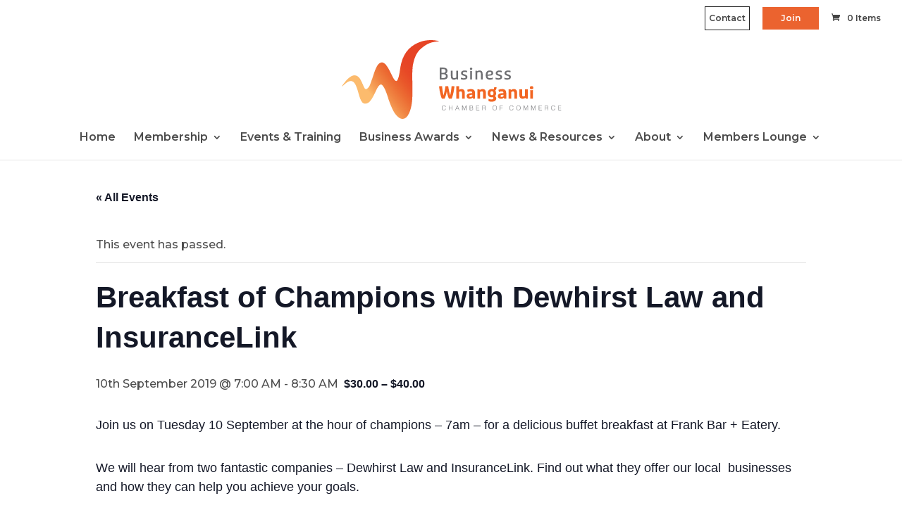

--- FILE ---
content_type: image/svg+xml
request_url: http://businesswhanganui.nz/wp-content/uploads/2023/02/Business_Whanganui_SVG.svg
body_size: 4760
content:
<?xml version="1.0" encoding="UTF-8"?>
<!-- Generator: Adobe Illustrator 26.5.0, SVG Export Plug-In . SVG Version: 6.00 Build 0)  -->
<svg xmlns="http://www.w3.org/2000/svg" xmlns:xlink="http://www.w3.org/1999/xlink" version="1.1" id="Layer_1" x="0px" y="0px" viewBox="0 0 406.62 146.24" style="enable-background:new 0 0 406.62 146.24;" xml:space="preserve">
<style type="text/css">
	.st0{fill:url(#SVGID_1_);}
	.st1{fill:#F26522;}
	.st2{fill:#77787B;}
	.st3{fill:#6D6E71;}
</style>
<g>
	<linearGradient id="SVGID_1_" gradientUnits="userSpaceOnUse" x1="57.9647" y1="113.3619" x2="132.4668" y2="54.8245">
		<stop offset="0.0439" style="stop-color:#FCBB6D"></stop>
		<stop offset="0.1546" style="stop-color:#F7A45B"></stop>
		<stop offset="0.3451" style="stop-color:#F08543"></stop>
		<stop offset="0.53" style="stop-color:#EC6C33"></stop>
		<stop offset="0.7049" style="stop-color:#E9572A"></stop>
		<stop offset="0.866" style="stop-color:#E74926"></stop>
		<stop offset="1" style="stop-color:#E64425"></stop>
	</linearGradient>
	<path class="st0" d="M0,86.42c1.4-3.44,3.96-6.04,6.13-8.89c2.78-3.64,6.03-6.86,9.82-9.45c6.68-4.56,13.05-3.32,17.54,3.38   c2.99,4.47,4.81,9.52,7.02,14.38c0.51,1.11,1.04,2.22,1.68,3.25c1.44,2.34,3.25,2.37,5.31,0.75c2.85-2.24,4.29-5.42,5.46-8.64   c2.7-7.42,5.13-14.93,7.71-22.39c1.45-4.21,3.1-8.35,5.6-12.08c4.54-6.78,10.28-7.12,15.51-0.82c4.23,5.1,6.89,11.14,9.86,17   c1.86,3.67,3.4,7.52,6,10.76c2.65,3.31,4.58,3.07,6.18-0.91c2.9-7.2,3.49-14.9,4.74-22.47c3.55-21.54,13.86-38.14,34.97-46.34   c11.8-4.58,23.98-5.09,37.31-1.96c-2,0.3-4.93,0.69-7.41,1.01c-4.79,0.62-9.48,1.91-13.83,4c-4.15,2-7.66,4.5-12.23,8.27   c-2.21,1.82-4.22,3.89-5.95,6.18c-5.83,7.75-8.09,16.61-9.99,26.4c-1.53,13.09-0.59,26.23-0.62,39.35   c-0.03,11.79,0.46,23.6-2.01,35.24c-1.3,6.12-2.99,12.08-6.42,17.43c-4.75,7.41-11.57,8.44-18.25,2.67   c-7.28-6.28-10.64-14.94-14.2-23.45c-3.57-8.52-5.54-17.62-9.23-26.1c-1.21-2.77-2.59-5.44-4.37-7.86   c-2.56-3.48-5.15-3.49-7.84-0.14c-2.74,3.43-4.38,7.47-6.25,11.38c-2.79,5.82-5.5,11.68-9.61,16.75c-1.6,1.97-3.56,3.35-5.88,4.23   c-3.93,1.48-7.25,0.49-9.65-2.98c-2.77-4-4.07-8.62-5.42-13.22c-1.82-6.18-3.27-12.5-6.23-18.29c-3.9-7.64-8.8-8.88-16-4.17   C6.01,80.92,3.32,84.02,0,86.42z"></path>
	<g>
		<g>
			<path class="st1" d="M180.31,85.59h5.46c0.44,6.49,1.5,11.77,2.56,16.98h0.12c1.34-5.06,2.62-10.61,3.53-16.98h5.15     c0.91,6.37,2.19,11.93,3.53,16.98h0.12c1.06-5.21,2.12-10.49,2.56-16.98h5.21c-0.03,5.43-2.78,18.76-5.06,22.98h-5.09     c-1.59-3.15-3.03-8.12-3.9-13.14h-0.12c-0.87,5.03-2.31,9.99-3.9,13.14h-5.12C183.06,104.35,180.38,91.02,180.31,85.59z"></path>
			<path class="st1" d="M212.03,85.59h5.09v6.84c1.22-0.87,2.87-1.56,4.62-1.56c4.12,0,6.09,2.4,6.09,7.43v10.27h-5.12V98.7     c0-2.47-0.75-3.5-2.47-3.5c-1.06,0-2.19,0.41-3.12,1.16v12.21h-5.09V85.59z"></path>
			<path class="st1" d="M231.23,103.91c0-3.78,2.97-5.5,10.4-5.53v-0.28c0-2.03-1.16-2.93-3.43-2.93c-1.5,0-3,0.41-4.87,1.22     l-1-4.06c1.87-0.91,4.59-1.47,6.9-1.47c4.9,0,7.52,2.47,7.52,7.21v10.49h-3.84l-0.69-1.65c-1.34,1.34-3.31,2-5.21,2     C233.32,108.91,231.23,107.03,231.23,103.91z M241.63,104.22v-2.72c-4.09,0.06-5.5,0.72-5.5,2.25c0,1.06,0.72,1.62,2.06,1.62     C239.44,105.38,240.88,104.94,241.63,104.22z"></path>
			<path class="st1" d="M251.08,91.24h3.81l0.72,1.47c1.31-1.12,3.34-1.84,5.18-1.84c4.12,0,6.09,2.4,6.09,7.43v10.27h-5.12V98.7     c0-2.47-0.75-3.5-2.47-3.5c-1.06,0-2.19,0.41-3.12,1.16v12.21h-5.09V91.24z"></path>
			<path class="st1" d="M271.68,113.22v-4.37c2.43,1.12,4.34,1.34,5.49,1.34c2.28,0,3.65-0.91,3.65-2.4c0-0.56-0.22-1.25-0.66-1.87     c-0.66,0.19-1.37,0.28-2.25,0.28c-4.87,0-7.68-2.68-7.68-7.65s2.81-7.68,7.68-7.68c1.28,0,2.31,0.22,3.22,0.53     c0.62-0.72,0.97-1.69,0.97-4h4.59c0,2.72-0.91,4.96-2.37,6.21c0.97,1.25,1.44,2.97,1.44,4.9c0,2.15-0.66,3.96-1.81,5.28     c1.34,1.44,2.09,3.09,2.09,4.75c0,3.31-3.12,5.81-8.15,5.81C276.18,114.34,273.62,114.06,271.68,113.22z M280.96,98.54     c0-2.5-1-3.65-2.97-3.65c-1.94,0-2.93,1.16-2.93,3.65c0,2.5,1,3.62,2.93,3.62C279.96,102.16,280.96,101.04,280.96,98.54z"></path>
			<path class="st1" d="M289.04,103.91c0-3.78,2.97-5.5,10.4-5.53v-0.28c0-2.03-1.16-2.93-3.43-2.93c-1.5,0-3,0.41-4.87,1.22     l-1-4.06c1.87-0.91,4.59-1.47,6.9-1.47c4.9,0,7.52,2.47,7.52,7.21v10.49h-3.84l-0.69-1.65c-1.34,1.34-3.31,2-5.21,2     C291.13,108.91,289.04,107.03,289.04,103.91z M299.44,104.22v-2.72c-4.09,0.06-5.5,0.72-5.5,2.25c0,1.06,0.72,1.62,2.06,1.62     C297.25,105.38,298.69,104.94,299.44,104.22z"></path>
			<path class="st1" d="M308.89,91.24h3.81l0.72,1.47c1.31-1.12,3.34-1.84,5.18-1.84c4.12,0,6.09,2.4,6.09,7.43v10.27h-5.12V98.7     c0-2.47-0.75-3.5-2.47-3.5c-1.06,0-2.19,0.41-3.12,1.16v12.21h-5.09V91.24z"></path>
			<path class="st1" d="M328.87,101.51V91.24h5.09v9.83c0,2.53,0.75,3.5,2.44,3.5c1,0,2.09-0.41,2.97-1.09V91.24h5.12v17.33h-3.84     l-0.69-1.5c-1.31,1.15-3.28,1.84-5.12,1.84C330.81,108.91,328.87,106.5,328.87,101.51z"></path>
			<path class="st1" d="M348.29,88.33c0-1.81,1.12-2.84,3.22-2.84c2.09,0,3.25,1.03,3.25,2.84c0,1.78-1.16,2.81-3.25,2.81     C349.44,91.14,348.29,90.11,348.29,88.33z M348.97,92.52c0.78,0.34,1.62,0.47,2.53,0.47c0.94,0,1.78-0.12,2.56-0.47v16.05h-5.09     V92.52z"></path>
		</g>
	</g>
	<g>
		<path class="st2" d="M191.71,124.02c-0.17-0.73-0.48-1.25-0.93-1.56c-0.45-0.31-1.04-0.46-1.77-0.46c-0.52,0-0.96,0.1-1.33,0.31    c-0.37,0.21-0.68,0.48-0.92,0.83s-0.42,0.75-0.54,1.21c-0.12,0.46-0.17,0.94-0.17,1.45c0,0.48,0.05,0.94,0.15,1.41    c0.1,0.46,0.26,0.87,0.49,1.23c0.23,0.36,0.54,0.65,0.93,0.88c0.39,0.22,0.88,0.33,1.46,0.33c0.37,0,0.7-0.06,1-0.18    s0.57-0.28,0.79-0.49c0.23-0.21,0.42-0.46,0.57-0.74s0.27-0.6,0.35-0.94h0.85c-0.1,0.41-0.23,0.8-0.42,1.17s-0.42,0.69-0.72,0.97    c-0.3,0.28-0.66,0.5-1.08,0.66c-0.42,0.16-0.92,0.24-1.49,0.24c-0.66,0-1.22-0.12-1.69-0.36c-0.47-0.24-0.85-0.57-1.15-0.98    c-0.3-0.41-0.51-0.89-0.65-1.43c-0.14-0.54-0.2-1.12-0.2-1.73c0-0.82,0.1-1.51,0.3-2.08c0.2-0.57,0.48-1.04,0.84-1.4    c0.36-0.36,0.78-0.62,1.26-0.79c0.48-0.16,1.01-0.25,1.58-0.25c0.44,0,0.84,0.06,1.22,0.17c0.38,0.12,0.71,0.29,1,0.52    s0.53,0.51,0.71,0.85s0.32,0.73,0.39,1.17H191.71z"></path>
		<path class="st2" d="M198.26,130.11v-8.58h0.81v3.68h5.07v-3.68h0.81v8.58h-0.81v-4.21h-5.07v4.21H198.26z"></path>
		<path class="st2" d="M210.14,130.11l3.37-8.58h0.92l3.29,8.58h-0.83l-0.99-2.69h-3.91l-1.01,2.69H210.14z M212.26,126.73h3.36    l-1.68-4.5L212.26,126.73z"></path>
		<path class="st2" d="M222.88,130.11v-8.58h1.24l2.81,7.56h0.02l2.76-7.56h1.23v8.58h-0.81v-7.65h-0.02l-2.81,7.65h-0.76    l-2.82-7.65h-0.02v7.65H222.88z"></path>
		<path class="st2" d="M236.89,130.11v-8.58h3.1c0.5,0,0.93,0.05,1.29,0.16c0.36,0.1,0.65,0.25,0.88,0.44s0.39,0.42,0.49,0.68    c0.1,0.27,0.16,0.56,0.16,0.88c0,0.3-0.04,0.56-0.12,0.78c-0.08,0.22-0.18,0.4-0.31,0.55c-0.13,0.15-0.27,0.26-0.44,0.35    c-0.16,0.08-0.33,0.14-0.51,0.17v0.02c0.6,0.09,1.04,0.32,1.33,0.7c0.29,0.38,0.43,0.86,0.43,1.43c0,0.45-0.07,0.82-0.21,1.13    c-0.14,0.31-0.33,0.56-0.58,0.75s-0.54,0.33-0.89,0.41c-0.34,0.08-0.72,0.12-1.12,0.12H236.89z M237.7,125.32h2.05    c0.42,0,0.77-0.04,1.06-0.11c0.29-0.07,0.52-0.18,0.69-0.32s0.3-0.31,0.38-0.51c0.08-0.2,0.11-0.43,0.11-0.7    c0-0.27-0.04-0.5-0.13-0.68s-0.23-0.34-0.42-0.45s-0.44-0.2-0.74-0.25s-0.68-0.08-1.13-0.08h-1.87V125.32z M237.7,129.42h2.06    c0.45,0,0.83-0.02,1.16-0.06c0.33-0.04,0.6-0.12,0.82-0.24c0.21-0.12,0.38-0.3,0.48-0.52s0.16-0.53,0.16-0.9    c0-0.36-0.06-0.65-0.18-0.86c-0.12-0.22-0.29-0.39-0.51-0.51c-0.22-0.12-0.49-0.2-0.8-0.24c-0.31-0.04-0.66-0.07-1.04-0.07h-2.16    V129.42z"></path>
		<path class="st2" d="M248.88,130.11v-8.58h5.71v0.69h-4.9v3.1h4.42v0.69h-4.42v3.41h5.01v0.69H248.88z"></path>
		<path class="st2" d="M261.01,126.22v3.89l-0.81-0.01v-8.56h3.36c0.95,0,1.67,0.18,2.17,0.53s0.75,0.93,0.75,1.72    c0,0.54-0.11,0.97-0.33,1.29s-0.57,0.59-1.07,0.81c0.25,0.09,0.45,0.21,0.6,0.38c0.14,0.17,0.25,0.36,0.32,0.57    c0.07,0.21,0.12,0.44,0.14,0.68s0.03,0.47,0.04,0.69c0.01,0.33,0.02,0.6,0.04,0.81c0.02,0.21,0.04,0.39,0.07,0.52    c0.03,0.13,0.06,0.24,0.1,0.32s0.09,0.13,0.14,0.17v0.07l-0.89,0.01c-0.09-0.14-0.15-0.34-0.18-0.6c-0.04-0.25-0.06-0.52-0.08-0.8    c-0.02-0.28-0.04-0.55-0.05-0.81c-0.01-0.26-0.03-0.48-0.07-0.64c-0.05-0.23-0.12-0.42-0.23-0.55c-0.11-0.14-0.24-0.24-0.39-0.32    c-0.15-0.07-0.32-0.12-0.51-0.14c-0.19-0.02-0.38-0.04-0.58-0.04H261.01z M263.53,125.53c0.3,0,0.58-0.03,0.84-0.09    c0.26-0.06,0.48-0.17,0.67-0.3c0.19-0.14,0.34-0.32,0.45-0.53c0.11-0.21,0.17-0.47,0.17-0.77c0-0.32-0.06-0.58-0.17-0.79    c-0.12-0.21-0.27-0.37-0.46-0.49c-0.2-0.12-0.42-0.2-0.67-0.25c-0.25-0.05-0.51-0.07-0.78-0.07h-2.57v3.3H263.53z"></path>
		<path class="st2" d="M279.23,125.83c0-0.63,0.09-1.21,0.26-1.76c0.17-0.55,0.42-1.03,0.76-1.44c0.33-0.41,0.75-0.73,1.24-0.97    c0.49-0.24,1.06-0.36,1.7-0.36c0.67,0,1.25,0.12,1.76,0.35c0.5,0.23,0.92,0.56,1.26,0.96c0.34,0.41,0.59,0.89,0.76,1.44    s0.26,1.14,0.26,1.77c0,0.62-0.09,1.2-0.26,1.75s-0.42,1.02-0.76,1.43c-0.33,0.41-0.75,0.73-1.25,0.97s-1.08,0.36-1.74,0.36    s-1.24-0.12-1.74-0.36c-0.5-0.24-0.92-0.56-1.25-0.97c-0.33-0.41-0.58-0.89-0.75-1.43C279.31,127.04,279.23,126.45,279.23,125.83z     M283.23,129.65c0.56,0,1.03-0.1,1.43-0.32c0.4-0.21,0.73-0.49,0.99-0.84c0.26-0.35,0.45-0.75,0.57-1.21    c0.12-0.46,0.18-0.94,0.18-1.44c0-0.6-0.07-1.13-0.22-1.6c-0.15-0.47-0.36-0.88-0.64-1.21c-0.28-0.33-0.62-0.59-1.01-0.76    c-0.4-0.17-0.84-0.26-1.33-0.26c-0.55,0-1.02,0.11-1.42,0.32c-0.4,0.21-0.73,0.5-0.99,0.85c-0.26,0.35-0.45,0.76-0.57,1.22    c-0.12,0.46-0.18,0.94-0.18,1.44c0,0.51,0.06,0.99,0.18,1.45c0.12,0.46,0.31,0.87,0.57,1.21c0.26,0.35,0.59,0.63,0.99,0.83    C282.19,129.54,282.67,129.65,283.23,129.65z"></path>
		<path class="st2" d="M292.8,130.11v-8.58h5.53v0.69h-4.72v3.1h4.29v0.69h-4.29v4.1H292.8z"></path>
		<path class="st2" d="M317,124.02c-0.17-0.73-0.48-1.25-0.93-1.56c-0.45-0.31-1.04-0.46-1.77-0.46c-0.52,0-0.96,0.1-1.33,0.31    c-0.37,0.21-0.68,0.48-0.92,0.83c-0.24,0.35-0.42,0.75-0.54,1.21c-0.12,0.46-0.17,0.94-0.17,1.45c0,0.48,0.05,0.94,0.15,1.41    c0.1,0.46,0.26,0.87,0.49,1.23c0.23,0.36,0.54,0.65,0.93,0.88c0.39,0.22,0.88,0.33,1.46,0.33c0.37,0,0.7-0.06,1-0.18    c0.3-0.12,0.57-0.28,0.79-0.49c0.23-0.21,0.42-0.46,0.57-0.74c0.16-0.29,0.27-0.6,0.35-0.94h0.85c-0.1,0.41-0.23,0.8-0.42,1.17    s-0.42,0.69-0.72,0.97c-0.3,0.28-0.66,0.5-1.08,0.66c-0.42,0.16-0.92,0.24-1.49,0.24c-0.66,0-1.22-0.12-1.69-0.36    c-0.47-0.24-0.85-0.57-1.15-0.98c-0.3-0.41-0.51-0.89-0.65-1.43c-0.14-0.54-0.2-1.12-0.2-1.73c0-0.82,0.1-1.51,0.3-2.08    c0.2-0.57,0.48-1.04,0.84-1.4c0.36-0.36,0.78-0.62,1.26-0.79c0.48-0.16,1.01-0.25,1.58-0.25c0.44,0,0.84,0.06,1.22,0.17    c0.38,0.12,0.71,0.29,1,0.52s0.53,0.51,0.71,0.85s0.32,0.73,0.39,1.17H317z"></path>
		<path class="st2" d="M323.23,125.83c0-0.63,0.09-1.21,0.26-1.76c0.17-0.55,0.42-1.03,0.76-1.44c0.33-0.41,0.75-0.73,1.24-0.97    c0.49-0.24,1.06-0.36,1.7-0.36c0.67,0,1.25,0.12,1.76,0.35c0.5,0.23,0.92,0.56,1.26,0.96c0.34,0.41,0.59,0.89,0.76,1.44    s0.26,1.14,0.26,1.77c0,0.62-0.09,1.2-0.26,1.75s-0.42,1.02-0.76,1.43c-0.33,0.41-0.75,0.73-1.25,0.97s-1.08,0.36-1.74,0.36    s-1.24-0.12-1.74-0.36c-0.5-0.24-0.92-0.56-1.25-0.97c-0.33-0.41-0.58-0.89-0.75-1.43C323.31,127.04,323.23,126.45,323.23,125.83z     M327.23,129.65c0.56,0,1.03-0.1,1.43-0.32c0.4-0.21,0.73-0.49,0.99-0.84c0.26-0.35,0.45-0.75,0.57-1.21    c0.12-0.46,0.18-0.94,0.18-1.44c0-0.6-0.07-1.13-0.22-1.6c-0.15-0.47-0.36-0.88-0.64-1.21c-0.28-0.33-0.62-0.59-1.01-0.76    c-0.4-0.17-0.84-0.26-1.33-0.26c-0.55,0-1.02,0.11-1.42,0.32c-0.4,0.21-0.73,0.5-0.99,0.85c-0.26,0.35-0.45,0.76-0.57,1.22    c-0.12,0.46-0.18,0.94-0.18,1.44c0,0.51,0.06,0.99,0.18,1.45c0.12,0.46,0.31,0.87,0.57,1.21c0.26,0.35,0.59,0.63,0.99,0.83    C326.18,129.54,326.67,129.65,327.23,129.65z"></path>
		<path class="st2" d="M336.84,130.11v-8.58h1.24l2.81,7.56h0.02l2.76-7.56h1.23v8.58h-0.81v-7.65h-0.02l-2.81,7.65h-0.76    l-2.82-7.65h-0.02v7.65H336.84z"></path>
		<path class="st2" d="M350.81,130.11v-8.58h1.24l2.81,7.56h0.02l2.76-7.56h1.23v8.58h-0.81v-7.65h-0.02l-2.81,7.65h-0.76    l-2.82-7.65h-0.02v7.65H350.81z"></path>
		<path class="st2" d="M364.82,130.11v-8.58h5.71v0.69h-4.9v3.1h4.42v0.69h-4.42v3.41h5.01v0.69H364.82z"></path>
		<path class="st2" d="M376.95,126.22v3.89l-0.81-0.01v-8.56h3.36c0.95,0,1.67,0.18,2.17,0.53s0.75,0.93,0.75,1.72    c0,0.54-0.11,0.97-0.33,1.29s-0.57,0.59-1.07,0.81c0.25,0.09,0.45,0.21,0.6,0.38c0.14,0.17,0.25,0.36,0.32,0.57    c0.07,0.21,0.12,0.44,0.14,0.68s0.03,0.47,0.04,0.69c0.01,0.33,0.02,0.6,0.04,0.81c0.02,0.21,0.04,0.39,0.07,0.52    c0.03,0.13,0.06,0.24,0.1,0.32s0.09,0.13,0.14,0.17v0.07l-0.89,0.01c-0.09-0.14-0.15-0.34-0.18-0.6c-0.04-0.25-0.06-0.52-0.08-0.8    c-0.02-0.28-0.04-0.55-0.05-0.81c-0.01-0.26-0.03-0.48-0.07-0.64c-0.05-0.23-0.12-0.42-0.23-0.55c-0.11-0.14-0.24-0.24-0.39-0.32    c-0.15-0.07-0.32-0.12-0.51-0.14c-0.19-0.02-0.38-0.04-0.58-0.04H376.95z M379.47,125.53c0.3,0,0.58-0.03,0.84-0.09    c0.26-0.06,0.48-0.17,0.67-0.3c0.19-0.14,0.34-0.32,0.45-0.53c0.11-0.21,0.17-0.47,0.17-0.77c0-0.32-0.06-0.58-0.17-0.79    c-0.12-0.21-0.27-0.37-0.46-0.49c-0.2-0.12-0.42-0.2-0.67-0.25c-0.25-0.05-0.51-0.07-0.78-0.07h-2.57v3.3H379.47z"></path>
		<path class="st2" d="M394.23,124.02c-0.17-0.73-0.48-1.25-0.93-1.56c-0.45-0.31-1.04-0.46-1.77-0.46c-0.52,0-0.96,0.1-1.33,0.31    c-0.37,0.21-0.68,0.48-0.92,0.83c-0.24,0.35-0.42,0.75-0.54,1.21c-0.12,0.46-0.17,0.94-0.17,1.45c0,0.48,0.05,0.94,0.15,1.41    c0.1,0.46,0.26,0.87,0.49,1.23c0.23,0.36,0.54,0.65,0.93,0.88c0.39,0.22,0.88,0.33,1.46,0.33c0.37,0,0.7-0.06,1-0.18    c0.3-0.12,0.57-0.28,0.79-0.49c0.23-0.21,0.42-0.46,0.57-0.74c0.16-0.29,0.27-0.6,0.35-0.94h0.85c-0.1,0.41-0.23,0.8-0.42,1.17    s-0.42,0.69-0.72,0.97c-0.3,0.28-0.66,0.5-1.08,0.66c-0.42,0.16-0.92,0.24-1.49,0.24c-0.66,0-1.22-0.12-1.69-0.36    c-0.47-0.24-0.85-0.57-1.15-0.98c-0.3-0.41-0.51-0.89-0.65-1.43c-0.14-0.54-0.2-1.12-0.2-1.73c0-0.82,0.1-1.51,0.3-2.08    c0.2-0.57,0.48-1.04,0.84-1.4c0.36-0.36,0.78-0.62,1.26-0.79c0.48-0.16,1.01-0.25,1.58-0.25c0.44,0,0.84,0.06,1.22,0.17    c0.38,0.12,0.71,0.29,1,0.52s0.53,0.51,0.71,0.85s0.32,0.73,0.39,1.17H394.23z"></path>
		<path class="st2" d="M400.79,130.11v-8.58h5.71v0.69h-4.9v3.1h4.42v0.69h-4.42v3.41h5.01v0.69H400.79z"></path>
	</g>
	<g>
		<g>
			<path class="st3" d="M181.23,51.04h6.3c5.31,0,8.13,2.04,8.13,6c0,2.34-0.99,4.02-2.97,4.89c2.34,0.84,3.57,2.52,3.57,5.16     c0,3.96-2.82,6.03-8.13,6.03h-6.9V51.04z M187.74,60.79c3.03,0,4.53-1.14,4.53-3.51c0-2.34-1.5-3.51-4.53-3.51h-3.24v7.02H187.74     z M188.34,70.39c3.03,0,4.53-1.17,4.53-3.51c0-2.37-1.5-3.51-4.53-3.51h-3.84v7.02H188.34z"></path>
			<path class="st3" d="M202.08,66.85v-10.2h3.18v9.87c0,2.94,0.93,4.14,3.03,4.14c1.32,0,2.7-0.51,3.69-1.32V56.65h3.18v16.47     h-2.43l-0.45-1.35c-1.11,0.99-3.03,1.68-4.77,1.68C203.85,73.45,202.08,71.26,202.08,66.85z"></path>
			<path class="st3" d="M220.62,72.43v-2.88c1.98,0.9,3.42,1.17,5.1,1.17c2.52,0,3.66-0.63,3.66-2.01c0-1.05-0.63-1.65-2.79-2.31     l-1.62-0.51c-2.64-0.81-4.08-2.22-4.08-4.59c0-3.09,2.58-4.95,6.69-4.95c1.74,0,3.54,0.33,4.68,0.96l-0.72,2.64     c-1.38-0.69-2.64-0.9-3.9-0.9c-2.25,0-3.48,0.72-3.48,2.07c0,1.08,0.63,1.68,2.76,2.34l1.65,0.51c2.73,0.84,4.08,2.28,4.08,4.59     c0,3.12-2.49,4.89-6.78,4.89C223.89,73.45,221.79,73.06,220.62,72.43z"></path>
			<path class="st3" d="M237.27,53.26c0-1.29,0.78-2.04,2.22-2.04c1.44,0,2.22,0.75,2.22,2.04c0,1.29-0.78,2.04-2.22,2.04     C238.05,55.3,237.27,54.55,237.27,53.26z M237.9,57.16c0.48,0.12,1.08,0.18,1.59,0.18c0.54,0,1.11-0.06,1.59-0.18v15.96h-3.18     V57.16z"></path>
			<path class="st3" d="M247.56,56.65h2.43l0.45,1.38c1.14-0.99,3.12-1.68,4.89-1.68c3.78,0,5.58,2.13,5.58,6.57v10.2h-3.18v-9.87     c0-2.91-0.93-4.14-3.12-4.14c-1.35,0-2.82,0.51-3.87,1.35v12.66h-3.18V56.65z"></path>
			<path class="st3" d="M266.61,65.11c0-5.73,2.67-8.76,7.59-8.76c3.81,0,6.18,1.89,6.18,4.95c0,2.67-1.8,4.32-5.52,4.59l-4.95,0.36     c0.21,3.18,1.68,4.41,4.71,4.41c1.65,0,3.21-0.36,5.07-1.2v2.94c-1.26,0.66-3.48,1.05-5.37,1.05     C269.16,73.45,266.61,70.72,266.61,65.11z M273.75,63.7c2.34-0.18,3.48-0.87,3.48-2.4c0-1.56-1.14-2.43-3.06-2.43     c-2.85,0-4.2,1.92-4.29,5.1L273.75,63.7z"></path>
			<path class="st3" d="M284.88,72.43v-2.88c1.98,0.9,3.42,1.17,5.1,1.17c2.52,0,3.66-0.63,3.66-2.01c0-1.05-0.63-1.65-2.79-2.31     l-1.62-0.51c-2.64-0.81-4.08-2.22-4.08-4.59c0-3.09,2.58-4.95,6.69-4.95c1.74,0,3.54,0.33,4.68,0.96l-0.72,2.64     c-1.38-0.69-2.64-0.9-3.9-0.9c-2.25,0-3.48,0.72-3.48,2.07c0,1.08,0.63,1.68,2.76,2.34l1.65,0.51c2.73,0.84,4.08,2.28,4.08,4.59     c0,3.12-2.49,4.89-6.78,4.89C288.15,73.45,286.05,73.06,284.88,72.43z"></path>
			<path class="st3" d="M301.14,72.43v-2.88c1.98,0.9,3.42,1.17,5.1,1.17c2.52,0,3.66-0.63,3.66-2.01c0-1.05-0.63-1.65-2.79-2.31     l-1.62-0.51c-2.64-0.81-4.08-2.22-4.08-4.59c0-3.09,2.58-4.95,6.69-4.95c1.74,0,3.54,0.33,4.68,0.96l-0.72,2.64     c-1.38-0.69-2.64-0.9-3.9-0.9c-2.25,0-3.48,0.72-3.48,2.07c0,1.08,0.63,1.68,2.76,2.34l1.65,0.51c2.73,0.84,4.08,2.28,4.08,4.59     c0,3.12-2.49,4.89-6.78,4.89C304.41,73.45,302.31,73.06,301.14,72.43z"></path>
		</g>
	</g>
</g>
</svg>


--- FILE ---
content_type: image/svg+xml
request_url: http://businesswhanganui.nz/wp-content/uploads/2023/02/Business_Whanganui_SVG.svg
body_size: 4760
content:
<?xml version="1.0" encoding="UTF-8"?>
<!-- Generator: Adobe Illustrator 26.5.0, SVG Export Plug-In . SVG Version: 6.00 Build 0)  -->
<svg xmlns="http://www.w3.org/2000/svg" xmlns:xlink="http://www.w3.org/1999/xlink" version="1.1" id="Layer_1" x="0px" y="0px" viewBox="0 0 406.62 146.24" style="enable-background:new 0 0 406.62 146.24;" xml:space="preserve">
<style type="text/css">
	.st0{fill:url(#SVGID_1_);}
	.st1{fill:#F26522;}
	.st2{fill:#77787B;}
	.st3{fill:#6D6E71;}
</style>
<g>
	<linearGradient id="SVGID_1_" gradientUnits="userSpaceOnUse" x1="57.9647" y1="113.3619" x2="132.4668" y2="54.8245">
		<stop offset="0.0439" style="stop-color:#FCBB6D"></stop>
		<stop offset="0.1546" style="stop-color:#F7A45B"></stop>
		<stop offset="0.3451" style="stop-color:#F08543"></stop>
		<stop offset="0.53" style="stop-color:#EC6C33"></stop>
		<stop offset="0.7049" style="stop-color:#E9572A"></stop>
		<stop offset="0.866" style="stop-color:#E74926"></stop>
		<stop offset="1" style="stop-color:#E64425"></stop>
	</linearGradient>
	<path class="st0" d="M0,86.42c1.4-3.44,3.96-6.04,6.13-8.89c2.78-3.64,6.03-6.86,9.82-9.45c6.68-4.56,13.05-3.32,17.54,3.38   c2.99,4.47,4.81,9.52,7.02,14.38c0.51,1.11,1.04,2.22,1.68,3.25c1.44,2.34,3.25,2.37,5.31,0.75c2.85-2.24,4.29-5.42,5.46-8.64   c2.7-7.42,5.13-14.93,7.71-22.39c1.45-4.21,3.1-8.35,5.6-12.08c4.54-6.78,10.28-7.12,15.51-0.82c4.23,5.1,6.89,11.14,9.86,17   c1.86,3.67,3.4,7.52,6,10.76c2.65,3.31,4.58,3.07,6.18-0.91c2.9-7.2,3.49-14.9,4.74-22.47c3.55-21.54,13.86-38.14,34.97-46.34   c11.8-4.58,23.98-5.09,37.31-1.96c-2,0.3-4.93,0.69-7.41,1.01c-4.79,0.62-9.48,1.91-13.83,4c-4.15,2-7.66,4.5-12.23,8.27   c-2.21,1.82-4.22,3.89-5.95,6.18c-5.83,7.75-8.09,16.61-9.99,26.4c-1.53,13.09-0.59,26.23-0.62,39.35   c-0.03,11.79,0.46,23.6-2.01,35.24c-1.3,6.12-2.99,12.08-6.42,17.43c-4.75,7.41-11.57,8.44-18.25,2.67   c-7.28-6.28-10.64-14.94-14.2-23.45c-3.57-8.52-5.54-17.62-9.23-26.1c-1.21-2.77-2.59-5.44-4.37-7.86   c-2.56-3.48-5.15-3.49-7.84-0.14c-2.74,3.43-4.38,7.47-6.25,11.38c-2.79,5.82-5.5,11.68-9.61,16.75c-1.6,1.97-3.56,3.35-5.88,4.23   c-3.93,1.48-7.25,0.49-9.65-2.98c-2.77-4-4.07-8.62-5.42-13.22c-1.82-6.18-3.27-12.5-6.23-18.29c-3.9-7.64-8.8-8.88-16-4.17   C6.01,80.92,3.32,84.02,0,86.42z"></path>
	<g>
		<g>
			<path class="st1" d="M180.31,85.59h5.46c0.44,6.49,1.5,11.77,2.56,16.98h0.12c1.34-5.06,2.62-10.61,3.53-16.98h5.15     c0.91,6.37,2.19,11.93,3.53,16.98h0.12c1.06-5.21,2.12-10.49,2.56-16.98h5.21c-0.03,5.43-2.78,18.76-5.06,22.98h-5.09     c-1.59-3.15-3.03-8.12-3.9-13.14h-0.12c-0.87,5.03-2.31,9.99-3.9,13.14h-5.12C183.06,104.35,180.38,91.02,180.31,85.59z"></path>
			<path class="st1" d="M212.03,85.59h5.09v6.84c1.22-0.87,2.87-1.56,4.62-1.56c4.12,0,6.09,2.4,6.09,7.43v10.27h-5.12V98.7     c0-2.47-0.75-3.5-2.47-3.5c-1.06,0-2.19,0.41-3.12,1.16v12.21h-5.09V85.59z"></path>
			<path class="st1" d="M231.23,103.91c0-3.78,2.97-5.5,10.4-5.53v-0.28c0-2.03-1.16-2.93-3.43-2.93c-1.5,0-3,0.41-4.87,1.22     l-1-4.06c1.87-0.91,4.59-1.47,6.9-1.47c4.9,0,7.52,2.47,7.52,7.21v10.49h-3.84l-0.69-1.65c-1.34,1.34-3.31,2-5.21,2     C233.32,108.91,231.23,107.03,231.23,103.91z M241.63,104.22v-2.72c-4.09,0.06-5.5,0.72-5.5,2.25c0,1.06,0.72,1.62,2.06,1.62     C239.44,105.38,240.88,104.94,241.63,104.22z"></path>
			<path class="st1" d="M251.08,91.24h3.81l0.72,1.47c1.31-1.12,3.34-1.84,5.18-1.84c4.12,0,6.09,2.4,6.09,7.43v10.27h-5.12V98.7     c0-2.47-0.75-3.5-2.47-3.5c-1.06,0-2.19,0.41-3.12,1.16v12.21h-5.09V91.24z"></path>
			<path class="st1" d="M271.68,113.22v-4.37c2.43,1.12,4.34,1.34,5.49,1.34c2.28,0,3.65-0.91,3.65-2.4c0-0.56-0.22-1.25-0.66-1.87     c-0.66,0.19-1.37,0.28-2.25,0.28c-4.87,0-7.68-2.68-7.68-7.65s2.81-7.68,7.68-7.68c1.28,0,2.31,0.22,3.22,0.53     c0.62-0.72,0.97-1.69,0.97-4h4.59c0,2.72-0.91,4.96-2.37,6.21c0.97,1.25,1.44,2.97,1.44,4.9c0,2.15-0.66,3.96-1.81,5.28     c1.34,1.44,2.09,3.09,2.09,4.75c0,3.31-3.12,5.81-8.15,5.81C276.18,114.34,273.62,114.06,271.68,113.22z M280.96,98.54     c0-2.5-1-3.65-2.97-3.65c-1.94,0-2.93,1.16-2.93,3.65c0,2.5,1,3.62,2.93,3.62C279.96,102.16,280.96,101.04,280.96,98.54z"></path>
			<path class="st1" d="M289.04,103.91c0-3.78,2.97-5.5,10.4-5.53v-0.28c0-2.03-1.16-2.93-3.43-2.93c-1.5,0-3,0.41-4.87,1.22     l-1-4.06c1.87-0.91,4.59-1.47,6.9-1.47c4.9,0,7.52,2.47,7.52,7.21v10.49h-3.84l-0.69-1.65c-1.34,1.34-3.31,2-5.21,2     C291.13,108.91,289.04,107.03,289.04,103.91z M299.44,104.22v-2.72c-4.09,0.06-5.5,0.72-5.5,2.25c0,1.06,0.72,1.62,2.06,1.62     C297.25,105.38,298.69,104.94,299.44,104.22z"></path>
			<path class="st1" d="M308.89,91.24h3.81l0.72,1.47c1.31-1.12,3.34-1.84,5.18-1.84c4.12,0,6.09,2.4,6.09,7.43v10.27h-5.12V98.7     c0-2.47-0.75-3.5-2.47-3.5c-1.06,0-2.19,0.41-3.12,1.16v12.21h-5.09V91.24z"></path>
			<path class="st1" d="M328.87,101.51V91.24h5.09v9.83c0,2.53,0.75,3.5,2.44,3.5c1,0,2.09-0.41,2.97-1.09V91.24h5.12v17.33h-3.84     l-0.69-1.5c-1.31,1.15-3.28,1.84-5.12,1.84C330.81,108.91,328.87,106.5,328.87,101.51z"></path>
			<path class="st1" d="M348.29,88.33c0-1.81,1.12-2.84,3.22-2.84c2.09,0,3.25,1.03,3.25,2.84c0,1.78-1.16,2.81-3.25,2.81     C349.44,91.14,348.29,90.11,348.29,88.33z M348.97,92.52c0.78,0.34,1.62,0.47,2.53,0.47c0.94,0,1.78-0.12,2.56-0.47v16.05h-5.09     V92.52z"></path>
		</g>
	</g>
	<g>
		<path class="st2" d="M191.71,124.02c-0.17-0.73-0.48-1.25-0.93-1.56c-0.45-0.31-1.04-0.46-1.77-0.46c-0.52,0-0.96,0.1-1.33,0.31    c-0.37,0.21-0.68,0.48-0.92,0.83s-0.42,0.75-0.54,1.21c-0.12,0.46-0.17,0.94-0.17,1.45c0,0.48,0.05,0.94,0.15,1.41    c0.1,0.46,0.26,0.87,0.49,1.23c0.23,0.36,0.54,0.65,0.93,0.88c0.39,0.22,0.88,0.33,1.46,0.33c0.37,0,0.7-0.06,1-0.18    s0.57-0.28,0.79-0.49c0.23-0.21,0.42-0.46,0.57-0.74s0.27-0.6,0.35-0.94h0.85c-0.1,0.41-0.23,0.8-0.42,1.17s-0.42,0.69-0.72,0.97    c-0.3,0.28-0.66,0.5-1.08,0.66c-0.42,0.16-0.92,0.24-1.49,0.24c-0.66,0-1.22-0.12-1.69-0.36c-0.47-0.24-0.85-0.57-1.15-0.98    c-0.3-0.41-0.51-0.89-0.65-1.43c-0.14-0.54-0.2-1.12-0.2-1.73c0-0.82,0.1-1.51,0.3-2.08c0.2-0.57,0.48-1.04,0.84-1.4    c0.36-0.36,0.78-0.62,1.26-0.79c0.48-0.16,1.01-0.25,1.58-0.25c0.44,0,0.84,0.06,1.22,0.17c0.38,0.12,0.71,0.29,1,0.52    s0.53,0.51,0.71,0.85s0.32,0.73,0.39,1.17H191.71z"></path>
		<path class="st2" d="M198.26,130.11v-8.58h0.81v3.68h5.07v-3.68h0.81v8.58h-0.81v-4.21h-5.07v4.21H198.26z"></path>
		<path class="st2" d="M210.14,130.11l3.37-8.58h0.92l3.29,8.58h-0.83l-0.99-2.69h-3.91l-1.01,2.69H210.14z M212.26,126.73h3.36    l-1.68-4.5L212.26,126.73z"></path>
		<path class="st2" d="M222.88,130.11v-8.58h1.24l2.81,7.56h0.02l2.76-7.56h1.23v8.58h-0.81v-7.65h-0.02l-2.81,7.65h-0.76    l-2.82-7.65h-0.02v7.65H222.88z"></path>
		<path class="st2" d="M236.89,130.11v-8.58h3.1c0.5,0,0.93,0.05,1.29,0.16c0.36,0.1,0.65,0.25,0.88,0.44s0.39,0.42,0.49,0.68    c0.1,0.27,0.16,0.56,0.16,0.88c0,0.3-0.04,0.56-0.12,0.78c-0.08,0.22-0.18,0.4-0.31,0.55c-0.13,0.15-0.27,0.26-0.44,0.35    c-0.16,0.08-0.33,0.14-0.51,0.17v0.02c0.6,0.09,1.04,0.32,1.33,0.7c0.29,0.38,0.43,0.86,0.43,1.43c0,0.45-0.07,0.82-0.21,1.13    c-0.14,0.31-0.33,0.56-0.58,0.75s-0.54,0.33-0.89,0.41c-0.34,0.08-0.72,0.12-1.12,0.12H236.89z M237.7,125.32h2.05    c0.42,0,0.77-0.04,1.06-0.11c0.29-0.07,0.52-0.18,0.69-0.32s0.3-0.31,0.38-0.51c0.08-0.2,0.11-0.43,0.11-0.7    c0-0.27-0.04-0.5-0.13-0.68s-0.23-0.34-0.42-0.45s-0.44-0.2-0.74-0.25s-0.68-0.08-1.13-0.08h-1.87V125.32z M237.7,129.42h2.06    c0.45,0,0.83-0.02,1.16-0.06c0.33-0.04,0.6-0.12,0.82-0.24c0.21-0.12,0.38-0.3,0.48-0.52s0.16-0.53,0.16-0.9    c0-0.36-0.06-0.65-0.18-0.86c-0.12-0.22-0.29-0.39-0.51-0.51c-0.22-0.12-0.49-0.2-0.8-0.24c-0.31-0.04-0.66-0.07-1.04-0.07h-2.16    V129.42z"></path>
		<path class="st2" d="M248.88,130.11v-8.58h5.71v0.69h-4.9v3.1h4.42v0.69h-4.42v3.41h5.01v0.69H248.88z"></path>
		<path class="st2" d="M261.01,126.22v3.89l-0.81-0.01v-8.56h3.36c0.95,0,1.67,0.18,2.17,0.53s0.75,0.93,0.75,1.72    c0,0.54-0.11,0.97-0.33,1.29s-0.57,0.59-1.07,0.81c0.25,0.09,0.45,0.21,0.6,0.38c0.14,0.17,0.25,0.36,0.32,0.57    c0.07,0.21,0.12,0.44,0.14,0.68s0.03,0.47,0.04,0.69c0.01,0.33,0.02,0.6,0.04,0.81c0.02,0.21,0.04,0.39,0.07,0.52    c0.03,0.13,0.06,0.24,0.1,0.32s0.09,0.13,0.14,0.17v0.07l-0.89,0.01c-0.09-0.14-0.15-0.34-0.18-0.6c-0.04-0.25-0.06-0.52-0.08-0.8    c-0.02-0.28-0.04-0.55-0.05-0.81c-0.01-0.26-0.03-0.48-0.07-0.64c-0.05-0.23-0.12-0.42-0.23-0.55c-0.11-0.14-0.24-0.24-0.39-0.32    c-0.15-0.07-0.32-0.12-0.51-0.14c-0.19-0.02-0.38-0.04-0.58-0.04H261.01z M263.53,125.53c0.3,0,0.58-0.03,0.84-0.09    c0.26-0.06,0.48-0.17,0.67-0.3c0.19-0.14,0.34-0.32,0.45-0.53c0.11-0.21,0.17-0.47,0.17-0.77c0-0.32-0.06-0.58-0.17-0.79    c-0.12-0.21-0.27-0.37-0.46-0.49c-0.2-0.12-0.42-0.2-0.67-0.25c-0.25-0.05-0.51-0.07-0.78-0.07h-2.57v3.3H263.53z"></path>
		<path class="st2" d="M279.23,125.83c0-0.63,0.09-1.21,0.26-1.76c0.17-0.55,0.42-1.03,0.76-1.44c0.33-0.41,0.75-0.73,1.24-0.97    c0.49-0.24,1.06-0.36,1.7-0.36c0.67,0,1.25,0.12,1.76,0.35c0.5,0.23,0.92,0.56,1.26,0.96c0.34,0.41,0.59,0.89,0.76,1.44    s0.26,1.14,0.26,1.77c0,0.62-0.09,1.2-0.26,1.75s-0.42,1.02-0.76,1.43c-0.33,0.41-0.75,0.73-1.25,0.97s-1.08,0.36-1.74,0.36    s-1.24-0.12-1.74-0.36c-0.5-0.24-0.92-0.56-1.25-0.97c-0.33-0.41-0.58-0.89-0.75-1.43C279.31,127.04,279.23,126.45,279.23,125.83z     M283.23,129.65c0.56,0,1.03-0.1,1.43-0.32c0.4-0.21,0.73-0.49,0.99-0.84c0.26-0.35,0.45-0.75,0.57-1.21    c0.12-0.46,0.18-0.94,0.18-1.44c0-0.6-0.07-1.13-0.22-1.6c-0.15-0.47-0.36-0.88-0.64-1.21c-0.28-0.33-0.62-0.59-1.01-0.76    c-0.4-0.17-0.84-0.26-1.33-0.26c-0.55,0-1.02,0.11-1.42,0.32c-0.4,0.21-0.73,0.5-0.99,0.85c-0.26,0.35-0.45,0.76-0.57,1.22    c-0.12,0.46-0.18,0.94-0.18,1.44c0,0.51,0.06,0.99,0.18,1.45c0.12,0.46,0.31,0.87,0.57,1.21c0.26,0.35,0.59,0.63,0.99,0.83    C282.19,129.54,282.67,129.65,283.23,129.65z"></path>
		<path class="st2" d="M292.8,130.11v-8.58h5.53v0.69h-4.72v3.1h4.29v0.69h-4.29v4.1H292.8z"></path>
		<path class="st2" d="M317,124.02c-0.17-0.73-0.48-1.25-0.93-1.56c-0.45-0.31-1.04-0.46-1.77-0.46c-0.52,0-0.96,0.1-1.33,0.31    c-0.37,0.21-0.68,0.48-0.92,0.83c-0.24,0.35-0.42,0.75-0.54,1.21c-0.12,0.46-0.17,0.94-0.17,1.45c0,0.48,0.05,0.94,0.15,1.41    c0.1,0.46,0.26,0.87,0.49,1.23c0.23,0.36,0.54,0.65,0.93,0.88c0.39,0.22,0.88,0.33,1.46,0.33c0.37,0,0.7-0.06,1-0.18    c0.3-0.12,0.57-0.28,0.79-0.49c0.23-0.21,0.42-0.46,0.57-0.74c0.16-0.29,0.27-0.6,0.35-0.94h0.85c-0.1,0.41-0.23,0.8-0.42,1.17    s-0.42,0.69-0.72,0.97c-0.3,0.28-0.66,0.5-1.08,0.66c-0.42,0.16-0.92,0.24-1.49,0.24c-0.66,0-1.22-0.12-1.69-0.36    c-0.47-0.24-0.85-0.57-1.15-0.98c-0.3-0.41-0.51-0.89-0.65-1.43c-0.14-0.54-0.2-1.12-0.2-1.73c0-0.82,0.1-1.51,0.3-2.08    c0.2-0.57,0.48-1.04,0.84-1.4c0.36-0.36,0.78-0.62,1.26-0.79c0.48-0.16,1.01-0.25,1.58-0.25c0.44,0,0.84,0.06,1.22,0.17    c0.38,0.12,0.71,0.29,1,0.52s0.53,0.51,0.71,0.85s0.32,0.73,0.39,1.17H317z"></path>
		<path class="st2" d="M323.23,125.83c0-0.63,0.09-1.21,0.26-1.76c0.17-0.55,0.42-1.03,0.76-1.44c0.33-0.41,0.75-0.73,1.24-0.97    c0.49-0.24,1.06-0.36,1.7-0.36c0.67,0,1.25,0.12,1.76,0.35c0.5,0.23,0.92,0.56,1.26,0.96c0.34,0.41,0.59,0.89,0.76,1.44    s0.26,1.14,0.26,1.77c0,0.62-0.09,1.2-0.26,1.75s-0.42,1.02-0.76,1.43c-0.33,0.41-0.75,0.73-1.25,0.97s-1.08,0.36-1.74,0.36    s-1.24-0.12-1.74-0.36c-0.5-0.24-0.92-0.56-1.25-0.97c-0.33-0.41-0.58-0.89-0.75-1.43C323.31,127.04,323.23,126.45,323.23,125.83z     M327.23,129.65c0.56,0,1.03-0.1,1.43-0.32c0.4-0.21,0.73-0.49,0.99-0.84c0.26-0.35,0.45-0.75,0.57-1.21    c0.12-0.46,0.18-0.94,0.18-1.44c0-0.6-0.07-1.13-0.22-1.6c-0.15-0.47-0.36-0.88-0.64-1.21c-0.28-0.33-0.62-0.59-1.01-0.76    c-0.4-0.17-0.84-0.26-1.33-0.26c-0.55,0-1.02,0.11-1.42,0.32c-0.4,0.21-0.73,0.5-0.99,0.85c-0.26,0.35-0.45,0.76-0.57,1.22    c-0.12,0.46-0.18,0.94-0.18,1.44c0,0.51,0.06,0.99,0.18,1.45c0.12,0.46,0.31,0.87,0.57,1.21c0.26,0.35,0.59,0.63,0.99,0.83    C326.18,129.54,326.67,129.65,327.23,129.65z"></path>
		<path class="st2" d="M336.84,130.11v-8.58h1.24l2.81,7.56h0.02l2.76-7.56h1.23v8.58h-0.81v-7.65h-0.02l-2.81,7.65h-0.76    l-2.82-7.65h-0.02v7.65H336.84z"></path>
		<path class="st2" d="M350.81,130.11v-8.58h1.24l2.81,7.56h0.02l2.76-7.56h1.23v8.58h-0.81v-7.65h-0.02l-2.81,7.65h-0.76    l-2.82-7.65h-0.02v7.65H350.81z"></path>
		<path class="st2" d="M364.82,130.11v-8.58h5.71v0.69h-4.9v3.1h4.42v0.69h-4.42v3.41h5.01v0.69H364.82z"></path>
		<path class="st2" d="M376.95,126.22v3.89l-0.81-0.01v-8.56h3.36c0.95,0,1.67,0.18,2.17,0.53s0.75,0.93,0.75,1.72    c0,0.54-0.11,0.97-0.33,1.29s-0.57,0.59-1.07,0.81c0.25,0.09,0.45,0.21,0.6,0.38c0.14,0.17,0.25,0.36,0.32,0.57    c0.07,0.21,0.12,0.44,0.14,0.68s0.03,0.47,0.04,0.69c0.01,0.33,0.02,0.6,0.04,0.81c0.02,0.21,0.04,0.39,0.07,0.52    c0.03,0.13,0.06,0.24,0.1,0.32s0.09,0.13,0.14,0.17v0.07l-0.89,0.01c-0.09-0.14-0.15-0.34-0.18-0.6c-0.04-0.25-0.06-0.52-0.08-0.8    c-0.02-0.28-0.04-0.55-0.05-0.81c-0.01-0.26-0.03-0.48-0.07-0.64c-0.05-0.23-0.12-0.42-0.23-0.55c-0.11-0.14-0.24-0.24-0.39-0.32    c-0.15-0.07-0.32-0.12-0.51-0.14c-0.19-0.02-0.38-0.04-0.58-0.04H376.95z M379.47,125.53c0.3,0,0.58-0.03,0.84-0.09    c0.26-0.06,0.48-0.17,0.67-0.3c0.19-0.14,0.34-0.32,0.45-0.53c0.11-0.21,0.17-0.47,0.17-0.77c0-0.32-0.06-0.58-0.17-0.79    c-0.12-0.21-0.27-0.37-0.46-0.49c-0.2-0.12-0.42-0.2-0.67-0.25c-0.25-0.05-0.51-0.07-0.78-0.07h-2.57v3.3H379.47z"></path>
		<path class="st2" d="M394.23,124.02c-0.17-0.73-0.48-1.25-0.93-1.56c-0.45-0.31-1.04-0.46-1.77-0.46c-0.52,0-0.96,0.1-1.33,0.31    c-0.37,0.21-0.68,0.48-0.92,0.83c-0.24,0.35-0.42,0.75-0.54,1.21c-0.12,0.46-0.17,0.94-0.17,1.45c0,0.48,0.05,0.94,0.15,1.41    c0.1,0.46,0.26,0.87,0.49,1.23c0.23,0.36,0.54,0.65,0.93,0.88c0.39,0.22,0.88,0.33,1.46,0.33c0.37,0,0.7-0.06,1-0.18    c0.3-0.12,0.57-0.28,0.79-0.49c0.23-0.21,0.42-0.46,0.57-0.74c0.16-0.29,0.27-0.6,0.35-0.94h0.85c-0.1,0.41-0.23,0.8-0.42,1.17    s-0.42,0.69-0.72,0.97c-0.3,0.28-0.66,0.5-1.08,0.66c-0.42,0.16-0.92,0.24-1.49,0.24c-0.66,0-1.22-0.12-1.69-0.36    c-0.47-0.24-0.85-0.57-1.15-0.98c-0.3-0.41-0.51-0.89-0.65-1.43c-0.14-0.54-0.2-1.12-0.2-1.73c0-0.82,0.1-1.51,0.3-2.08    c0.2-0.57,0.48-1.04,0.84-1.4c0.36-0.36,0.78-0.62,1.26-0.79c0.48-0.16,1.01-0.25,1.58-0.25c0.44,0,0.84,0.06,1.22,0.17    c0.38,0.12,0.71,0.29,1,0.52s0.53,0.51,0.71,0.85s0.32,0.73,0.39,1.17H394.23z"></path>
		<path class="st2" d="M400.79,130.11v-8.58h5.71v0.69h-4.9v3.1h4.42v0.69h-4.42v3.41h5.01v0.69H400.79z"></path>
	</g>
	<g>
		<g>
			<path class="st3" d="M181.23,51.04h6.3c5.31,0,8.13,2.04,8.13,6c0,2.34-0.99,4.02-2.97,4.89c2.34,0.84,3.57,2.52,3.57,5.16     c0,3.96-2.82,6.03-8.13,6.03h-6.9V51.04z M187.74,60.79c3.03,0,4.53-1.14,4.53-3.51c0-2.34-1.5-3.51-4.53-3.51h-3.24v7.02H187.74     z M188.34,70.39c3.03,0,4.53-1.17,4.53-3.51c0-2.37-1.5-3.51-4.53-3.51h-3.84v7.02H188.34z"></path>
			<path class="st3" d="M202.08,66.85v-10.2h3.18v9.87c0,2.94,0.93,4.14,3.03,4.14c1.32,0,2.7-0.51,3.69-1.32V56.65h3.18v16.47     h-2.43l-0.45-1.35c-1.11,0.99-3.03,1.68-4.77,1.68C203.85,73.45,202.08,71.26,202.08,66.85z"></path>
			<path class="st3" d="M220.62,72.43v-2.88c1.98,0.9,3.42,1.17,5.1,1.17c2.52,0,3.66-0.63,3.66-2.01c0-1.05-0.63-1.65-2.79-2.31     l-1.62-0.51c-2.64-0.81-4.08-2.22-4.08-4.59c0-3.09,2.58-4.95,6.69-4.95c1.74,0,3.54,0.33,4.68,0.96l-0.72,2.64     c-1.38-0.69-2.64-0.9-3.9-0.9c-2.25,0-3.48,0.72-3.48,2.07c0,1.08,0.63,1.68,2.76,2.34l1.65,0.51c2.73,0.84,4.08,2.28,4.08,4.59     c0,3.12-2.49,4.89-6.78,4.89C223.89,73.45,221.79,73.06,220.62,72.43z"></path>
			<path class="st3" d="M237.27,53.26c0-1.29,0.78-2.04,2.22-2.04c1.44,0,2.22,0.75,2.22,2.04c0,1.29-0.78,2.04-2.22,2.04     C238.05,55.3,237.27,54.55,237.27,53.26z M237.9,57.16c0.48,0.12,1.08,0.18,1.59,0.18c0.54,0,1.11-0.06,1.59-0.18v15.96h-3.18     V57.16z"></path>
			<path class="st3" d="M247.56,56.65h2.43l0.45,1.38c1.14-0.99,3.12-1.68,4.89-1.68c3.78,0,5.58,2.13,5.58,6.57v10.2h-3.18v-9.87     c0-2.91-0.93-4.14-3.12-4.14c-1.35,0-2.82,0.51-3.87,1.35v12.66h-3.18V56.65z"></path>
			<path class="st3" d="M266.61,65.11c0-5.73,2.67-8.76,7.59-8.76c3.81,0,6.18,1.89,6.18,4.95c0,2.67-1.8,4.32-5.52,4.59l-4.95,0.36     c0.21,3.18,1.68,4.41,4.71,4.41c1.65,0,3.21-0.36,5.07-1.2v2.94c-1.26,0.66-3.48,1.05-5.37,1.05     C269.16,73.45,266.61,70.72,266.61,65.11z M273.75,63.7c2.34-0.18,3.48-0.87,3.48-2.4c0-1.56-1.14-2.43-3.06-2.43     c-2.85,0-4.2,1.92-4.29,5.1L273.75,63.7z"></path>
			<path class="st3" d="M284.88,72.43v-2.88c1.98,0.9,3.42,1.17,5.1,1.17c2.52,0,3.66-0.63,3.66-2.01c0-1.05-0.63-1.65-2.79-2.31     l-1.62-0.51c-2.64-0.81-4.08-2.22-4.08-4.59c0-3.09,2.58-4.95,6.69-4.95c1.74,0,3.54,0.33,4.68,0.96l-0.72,2.64     c-1.38-0.69-2.64-0.9-3.9-0.9c-2.25,0-3.48,0.72-3.48,2.07c0,1.08,0.63,1.68,2.76,2.34l1.65,0.51c2.73,0.84,4.08,2.28,4.08,4.59     c0,3.12-2.49,4.89-6.78,4.89C288.15,73.45,286.05,73.06,284.88,72.43z"></path>
			<path class="st3" d="M301.14,72.43v-2.88c1.98,0.9,3.42,1.17,5.1,1.17c2.52,0,3.66-0.63,3.66-2.01c0-1.05-0.63-1.65-2.79-2.31     l-1.62-0.51c-2.64-0.81-4.08-2.22-4.08-4.59c0-3.09,2.58-4.95,6.69-4.95c1.74,0,3.54,0.33,4.68,0.96l-0.72,2.64     c-1.38-0.69-2.64-0.9-3.9-0.9c-2.25,0-3.48,0.72-3.48,2.07c0,1.08,0.63,1.68,2.76,2.34l1.65,0.51c2.73,0.84,4.08,2.28,4.08,4.59     c0,3.12-2.49,4.89-6.78,4.89C304.41,73.45,302.31,73.06,301.14,72.43z"></path>
		</g>
	</g>
</g>
</svg>
